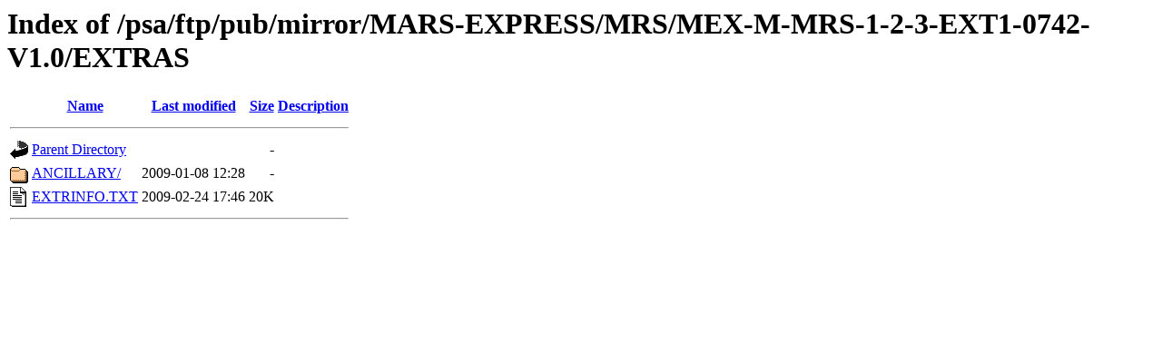

--- FILE ---
content_type: text/html;charset=ISO-8859-1
request_url: https://archives.esac.esa.int/psa/ftp/pub/mirror/MARS-EXPRESS/MRS/MEX-M-MRS-1-2-3-EXT1-0742-V1.0/EXTRAS/?C=D;O=A
body_size: 494
content:
<!DOCTYPE HTML PUBLIC "-//W3C//DTD HTML 3.2 Final//EN">
<html>
 <head>
  <title>Index of /psa/ftp/pub/mirror/MARS-EXPRESS/MRS/MEX-M-MRS-1-2-3-EXT1-0742-V1.0/EXTRAS</title>
 </head>
 <body>
<h1>Index of /psa/ftp/pub/mirror/MARS-EXPRESS/MRS/MEX-M-MRS-1-2-3-EXT1-0742-V1.0/EXTRAS</h1>
  <table>
   <tr><th valign="top"><img src="/icons/blank.gif" alt="[ICO]"></th><th><a href="?C=N;O=A">Name</a></th><th><a href="?C=M;O=A">Last modified</a></th><th><a href="?C=S;O=A">Size</a></th><th><a href="?C=D;O=D">Description</a></th></tr>
   <tr><th colspan="5"><hr></th></tr>
<tr><td valign="top"><img src="/icons/back.gif" alt="[PARENTDIR]"></td><td><a href="/psa/ftp/pub/mirror/MARS-EXPRESS/MRS/MEX-M-MRS-1-2-3-EXT1-0742-V1.0/">Parent Directory</a></td><td>&nbsp;</td><td align="right">  - </td><td>&nbsp;</td></tr>
<tr><td valign="top"><img src="/icons/folder.gif" alt="[DIR]"></td><td><a href="ANCILLARY/">ANCILLARY/</a></td><td align="right">2009-01-08 12:28  </td><td align="right">  - </td><td>&nbsp;</td></tr>
<tr><td valign="top"><img src="/icons/text.gif" alt="[TXT]"></td><td><a href="EXTRINFO.TXT">EXTRINFO.TXT</a></td><td align="right">2009-02-24 17:46  </td><td align="right"> 20K</td><td>&nbsp;</td></tr>
   <tr><th colspan="5"><hr></th></tr>
</table>
</body></html>
